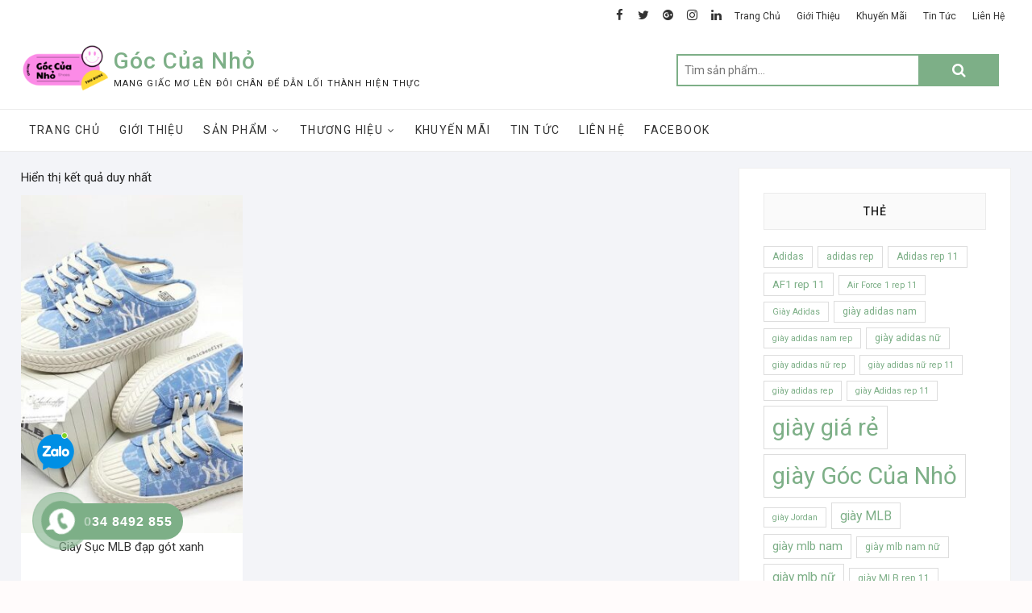

--- FILE ---
content_type: text/html; charset=UTF-8
request_url: https://goccuanho.com/tags/giay-suc-mlb-xanh-trang-super-fake/
body_size: 19182
content:
<!DOCTYPE html>
<html lang="vi">
<head>
<meta charset="UTF-8" />
<link rel="profile" href="http://gmpg.org/xfn/11" />
<meta name='robots' content='index, follow, max-image-preview:large, max-snippet:-1, max-video-preview:-1' />

	<!-- This site is optimized with the Yoast SEO plugin v20.6 - https://yoast.com/wordpress/plugins/seo/ -->
	<title>giày sục mlb xanh trắng super fake - Góc Của Nhỏ</title>
	<link rel="canonical" href="https://goccuanho.com/tags/giay-suc-mlb-xanh-trang-super-fake/" />
	<meta property="og:locale" content="vi_VN" />
	<meta property="og:type" content="article" />
	<meta property="og:title" content="giày sục mlb xanh trắng super fake - Góc Của Nhỏ" />
	<meta property="og:url" content="https://goccuanho.com/tags/giay-suc-mlb-xanh-trang-super-fake/" />
	<meta property="og:site_name" content="Góc Của Nhỏ" />
	<meta property="og:image" content="https://goccuanho.com/wp-content/uploads/2021/06/anh-6.png" />
	<meta property="og:image:width" content="451" />
	<meta property="og:image:height" content="257" />
	<meta property="og:image:type" content="image/png" />
	<meta name="twitter:card" content="summary_large_image" />
	<script type="application/ld+json" class="yoast-schema-graph">{"@context":"https://schema.org","@graph":[{"@type":"CollectionPage","@id":"https://goccuanho.com/tags/giay-suc-mlb-xanh-trang-super-fake/","url":"https://goccuanho.com/tags/giay-suc-mlb-xanh-trang-super-fake/","name":"giày sục mlb xanh trắng super fake - Góc Của Nhỏ","isPartOf":{"@id":"https://goccuanho.com/#website"},"primaryImageOfPage":{"@id":"https://goccuanho.com/tags/giay-suc-mlb-xanh-trang-super-fake/#primaryimage"},"image":{"@id":"https://goccuanho.com/tags/giay-suc-mlb-xanh-trang-super-fake/#primaryimage"},"thumbnailUrl":"https://goccuanho.com/wp-content/uploads/2021/06/m-7.jpg","breadcrumb":{"@id":"https://goccuanho.com/tags/giay-suc-mlb-xanh-trang-super-fake/#breadcrumb"},"inLanguage":"vi"},{"@type":"ImageObject","inLanguage":"vi","@id":"https://goccuanho.com/tags/giay-suc-mlb-xanh-trang-super-fake/#primaryimage","url":"https://goccuanho.com/wp-content/uploads/2021/06/m-7.jpg","contentUrl":"https://goccuanho.com/wp-content/uploads/2021/06/m-7.jpg","width":960,"height":960,"caption":"giày sục mlb đạp gót xanh | Góc Của Nhỏ"},{"@type":"BreadcrumbList","@id":"https://goccuanho.com/tags/giay-suc-mlb-xanh-trang-super-fake/#breadcrumb","itemListElement":[{"@type":"ListItem","position":1,"name":"Trang chủ","item":"https://goccuanho.com/"},{"@type":"ListItem","position":2,"name":"giày sục mlb xanh trắng super fake"}]},{"@type":"WebSite","@id":"https://goccuanho.com/#website","url":"https://goccuanho.com/","name":"Góc Của Nhỏ","description":"Mang giấc mơ lên đôi chân để dẫn lối thành hiện thực","publisher":{"@id":"https://goccuanho.com/#/schema/person/d88d29d0232c26324d93ca0fd773f6a2"},"potentialAction":[{"@type":"SearchAction","target":{"@type":"EntryPoint","urlTemplate":"https://goccuanho.com/?s={search_term_string}"},"query-input":"required name=search_term_string"}],"inLanguage":"vi"},{"@type":["Person","Organization"],"@id":"https://goccuanho.com/#/schema/person/d88d29d0232c26324d93ca0fd773f6a2","name":"Thu Dung","image":{"@type":"ImageObject","inLanguage":"vi","@id":"https://goccuanho.com/#/schema/person/image/","url":"https://goccuanho.com/wp-content/uploads/2021/06/1-1.png","contentUrl":"https://goccuanho.com/wp-content/uploads/2021/06/1-1.png","width":150,"height":78,"caption":"Thu Dung"},"logo":{"@id":"https://goccuanho.com/#/schema/person/image/"}}]}</script>
	<!-- / Yoast SEO plugin. -->


<link rel='dns-prefetch' href='//www.googletagmanager.com' />
<link rel='dns-prefetch' href='//fonts.googleapis.com' />
<link rel='dns-prefetch' href='//s.w.org' />
<link rel="alternate" type="application/rss+xml" title="Dòng thông tin Góc Của Nhỏ &raquo;" href="https://goccuanho.com/feed/" />
<link rel="alternate" type="application/rss+xml" title="Dòng phản hồi Góc Của Nhỏ &raquo;" href="https://goccuanho.com/comments/feed/" />
<link rel="alternate" type="application/rss+xml" title="Nguồn cấp Góc Của Nhỏ &raquo; giày sục mlb xanh trắng super fake Tag" href="https://goccuanho.com/tags/giay-suc-mlb-xanh-trang-super-fake/feed/" />
<script type="text/javascript">
window._wpemojiSettings = {"baseUrl":"https:\/\/s.w.org\/images\/core\/emoji\/14.0.0\/72x72\/","ext":".png","svgUrl":"https:\/\/s.w.org\/images\/core\/emoji\/14.0.0\/svg\/","svgExt":".svg","source":{"concatemoji":"https:\/\/goccuanho.com\/wp-includes\/js\/wp-emoji-release.min.js?ver=6.0"}};
/*! This file is auto-generated */
!function(e,a,t){var n,r,o,i=a.createElement("canvas"),p=i.getContext&&i.getContext("2d");function s(e,t){var a=String.fromCharCode,e=(p.clearRect(0,0,i.width,i.height),p.fillText(a.apply(this,e),0,0),i.toDataURL());return p.clearRect(0,0,i.width,i.height),p.fillText(a.apply(this,t),0,0),e===i.toDataURL()}function c(e){var t=a.createElement("script");t.src=e,t.defer=t.type="text/javascript",a.getElementsByTagName("head")[0].appendChild(t)}for(o=Array("flag","emoji"),t.supports={everything:!0,everythingExceptFlag:!0},r=0;r<o.length;r++)t.supports[o[r]]=function(e){if(!p||!p.fillText)return!1;switch(p.textBaseline="top",p.font="600 32px Arial",e){case"flag":return s([127987,65039,8205,9895,65039],[127987,65039,8203,9895,65039])?!1:!s([55356,56826,55356,56819],[55356,56826,8203,55356,56819])&&!s([55356,57332,56128,56423,56128,56418,56128,56421,56128,56430,56128,56423,56128,56447],[55356,57332,8203,56128,56423,8203,56128,56418,8203,56128,56421,8203,56128,56430,8203,56128,56423,8203,56128,56447]);case"emoji":return!s([129777,127995,8205,129778,127999],[129777,127995,8203,129778,127999])}return!1}(o[r]),t.supports.everything=t.supports.everything&&t.supports[o[r]],"flag"!==o[r]&&(t.supports.everythingExceptFlag=t.supports.everythingExceptFlag&&t.supports[o[r]]);t.supports.everythingExceptFlag=t.supports.everythingExceptFlag&&!t.supports.flag,t.DOMReady=!1,t.readyCallback=function(){t.DOMReady=!0},t.supports.everything||(n=function(){t.readyCallback()},a.addEventListener?(a.addEventListener("DOMContentLoaded",n,!1),e.addEventListener("load",n,!1)):(e.attachEvent("onload",n),a.attachEvent("onreadystatechange",function(){"complete"===a.readyState&&t.readyCallback()})),(e=t.source||{}).concatemoji?c(e.concatemoji):e.wpemoji&&e.twemoji&&(c(e.twemoji),c(e.wpemoji)))}(window,document,window._wpemojiSettings);
</script>
<style type="text/css">
img.wp-smiley,
img.emoji {
	display: inline !important;
	border: none !important;
	box-shadow: none !important;
	height: 1em !important;
	width: 1em !important;
	margin: 0 0.07em !important;
	vertical-align: -0.1em !important;
	background: none !important;
	padding: 0 !important;
}
</style>
	<link rel='stylesheet' id='litespeed-cache-dummy-css'  href='https://goccuanho.com/wp-content/plugins/litespeed-cache/assets/css/litespeed-dummy.css?ver=6.0' type='text/css' media='all' />
<link rel='stylesheet' id='wp-block-library-css'  href='https://goccuanho.com/wp-includes/css/dist/block-library/style.min.css?ver=6.0' type='text/css' media='all' />
<link rel='stylesheet' id='wc-blocks-vendors-style-css'  href='https://goccuanho.com/wp-content/plugins/woocommerce/packages/woocommerce-blocks/build/wc-blocks-vendors-style.css?ver=10.0.4' type='text/css' media='all' />
<link rel='stylesheet' id='wc-blocks-style-css'  href='https://goccuanho.com/wp-content/plugins/woocommerce/packages/woocommerce-blocks/build/wc-blocks-style.css?ver=10.0.4' type='text/css' media='all' />
<style id='global-styles-inline-css' type='text/css'>
body{--wp--preset--color--black: #000000;--wp--preset--color--cyan-bluish-gray: #abb8c3;--wp--preset--color--white: #ffffff;--wp--preset--color--pale-pink: #f78da7;--wp--preset--color--vivid-red: #cf2e2e;--wp--preset--color--luminous-vivid-orange: #ff6900;--wp--preset--color--luminous-vivid-amber: #fcb900;--wp--preset--color--light-green-cyan: #7bdcb5;--wp--preset--color--vivid-green-cyan: #00d084;--wp--preset--color--pale-cyan-blue: #8ed1fc;--wp--preset--color--vivid-cyan-blue: #0693e3;--wp--preset--color--vivid-purple: #9b51e0;--wp--preset--gradient--vivid-cyan-blue-to-vivid-purple: linear-gradient(135deg,rgba(6,147,227,1) 0%,rgb(155,81,224) 100%);--wp--preset--gradient--light-green-cyan-to-vivid-green-cyan: linear-gradient(135deg,rgb(122,220,180) 0%,rgb(0,208,130) 100%);--wp--preset--gradient--luminous-vivid-amber-to-luminous-vivid-orange: linear-gradient(135deg,rgba(252,185,0,1) 0%,rgba(255,105,0,1) 100%);--wp--preset--gradient--luminous-vivid-orange-to-vivid-red: linear-gradient(135deg,rgba(255,105,0,1) 0%,rgb(207,46,46) 100%);--wp--preset--gradient--very-light-gray-to-cyan-bluish-gray: linear-gradient(135deg,rgb(238,238,238) 0%,rgb(169,184,195) 100%);--wp--preset--gradient--cool-to-warm-spectrum: linear-gradient(135deg,rgb(74,234,220) 0%,rgb(151,120,209) 20%,rgb(207,42,186) 40%,rgb(238,44,130) 60%,rgb(251,105,98) 80%,rgb(254,248,76) 100%);--wp--preset--gradient--blush-light-purple: linear-gradient(135deg,rgb(255,206,236) 0%,rgb(152,150,240) 100%);--wp--preset--gradient--blush-bordeaux: linear-gradient(135deg,rgb(254,205,165) 0%,rgb(254,45,45) 50%,rgb(107,0,62) 100%);--wp--preset--gradient--luminous-dusk: linear-gradient(135deg,rgb(255,203,112) 0%,rgb(199,81,192) 50%,rgb(65,88,208) 100%);--wp--preset--gradient--pale-ocean: linear-gradient(135deg,rgb(255,245,203) 0%,rgb(182,227,212) 50%,rgb(51,167,181) 100%);--wp--preset--gradient--electric-grass: linear-gradient(135deg,rgb(202,248,128) 0%,rgb(113,206,126) 100%);--wp--preset--gradient--midnight: linear-gradient(135deg,rgb(2,3,129) 0%,rgb(40,116,252) 100%);--wp--preset--duotone--dark-grayscale: url('#wp-duotone-dark-grayscale');--wp--preset--duotone--grayscale: url('#wp-duotone-grayscale');--wp--preset--duotone--purple-yellow: url('#wp-duotone-purple-yellow');--wp--preset--duotone--blue-red: url('#wp-duotone-blue-red');--wp--preset--duotone--midnight: url('#wp-duotone-midnight');--wp--preset--duotone--magenta-yellow: url('#wp-duotone-magenta-yellow');--wp--preset--duotone--purple-green: url('#wp-duotone-purple-green');--wp--preset--duotone--blue-orange: url('#wp-duotone-blue-orange');--wp--preset--font-size--small: 13px;--wp--preset--font-size--medium: 20px;--wp--preset--font-size--large: 36px;--wp--preset--font-size--x-large: 42px;}.has-black-color{color: var(--wp--preset--color--black) !important;}.has-cyan-bluish-gray-color{color: var(--wp--preset--color--cyan-bluish-gray) !important;}.has-white-color{color: var(--wp--preset--color--white) !important;}.has-pale-pink-color{color: var(--wp--preset--color--pale-pink) !important;}.has-vivid-red-color{color: var(--wp--preset--color--vivid-red) !important;}.has-luminous-vivid-orange-color{color: var(--wp--preset--color--luminous-vivid-orange) !important;}.has-luminous-vivid-amber-color{color: var(--wp--preset--color--luminous-vivid-amber) !important;}.has-light-green-cyan-color{color: var(--wp--preset--color--light-green-cyan) !important;}.has-vivid-green-cyan-color{color: var(--wp--preset--color--vivid-green-cyan) !important;}.has-pale-cyan-blue-color{color: var(--wp--preset--color--pale-cyan-blue) !important;}.has-vivid-cyan-blue-color{color: var(--wp--preset--color--vivid-cyan-blue) !important;}.has-vivid-purple-color{color: var(--wp--preset--color--vivid-purple) !important;}.has-black-background-color{background-color: var(--wp--preset--color--black) !important;}.has-cyan-bluish-gray-background-color{background-color: var(--wp--preset--color--cyan-bluish-gray) !important;}.has-white-background-color{background-color: var(--wp--preset--color--white) !important;}.has-pale-pink-background-color{background-color: var(--wp--preset--color--pale-pink) !important;}.has-vivid-red-background-color{background-color: var(--wp--preset--color--vivid-red) !important;}.has-luminous-vivid-orange-background-color{background-color: var(--wp--preset--color--luminous-vivid-orange) !important;}.has-luminous-vivid-amber-background-color{background-color: var(--wp--preset--color--luminous-vivid-amber) !important;}.has-light-green-cyan-background-color{background-color: var(--wp--preset--color--light-green-cyan) !important;}.has-vivid-green-cyan-background-color{background-color: var(--wp--preset--color--vivid-green-cyan) !important;}.has-pale-cyan-blue-background-color{background-color: var(--wp--preset--color--pale-cyan-blue) !important;}.has-vivid-cyan-blue-background-color{background-color: var(--wp--preset--color--vivid-cyan-blue) !important;}.has-vivid-purple-background-color{background-color: var(--wp--preset--color--vivid-purple) !important;}.has-black-border-color{border-color: var(--wp--preset--color--black) !important;}.has-cyan-bluish-gray-border-color{border-color: var(--wp--preset--color--cyan-bluish-gray) !important;}.has-white-border-color{border-color: var(--wp--preset--color--white) !important;}.has-pale-pink-border-color{border-color: var(--wp--preset--color--pale-pink) !important;}.has-vivid-red-border-color{border-color: var(--wp--preset--color--vivid-red) !important;}.has-luminous-vivid-orange-border-color{border-color: var(--wp--preset--color--luminous-vivid-orange) !important;}.has-luminous-vivid-amber-border-color{border-color: var(--wp--preset--color--luminous-vivid-amber) !important;}.has-light-green-cyan-border-color{border-color: var(--wp--preset--color--light-green-cyan) !important;}.has-vivid-green-cyan-border-color{border-color: var(--wp--preset--color--vivid-green-cyan) !important;}.has-pale-cyan-blue-border-color{border-color: var(--wp--preset--color--pale-cyan-blue) !important;}.has-vivid-cyan-blue-border-color{border-color: var(--wp--preset--color--vivid-cyan-blue) !important;}.has-vivid-purple-border-color{border-color: var(--wp--preset--color--vivid-purple) !important;}.has-vivid-cyan-blue-to-vivid-purple-gradient-background{background: var(--wp--preset--gradient--vivid-cyan-blue-to-vivid-purple) !important;}.has-light-green-cyan-to-vivid-green-cyan-gradient-background{background: var(--wp--preset--gradient--light-green-cyan-to-vivid-green-cyan) !important;}.has-luminous-vivid-amber-to-luminous-vivid-orange-gradient-background{background: var(--wp--preset--gradient--luminous-vivid-amber-to-luminous-vivid-orange) !important;}.has-luminous-vivid-orange-to-vivid-red-gradient-background{background: var(--wp--preset--gradient--luminous-vivid-orange-to-vivid-red) !important;}.has-very-light-gray-to-cyan-bluish-gray-gradient-background{background: var(--wp--preset--gradient--very-light-gray-to-cyan-bluish-gray) !important;}.has-cool-to-warm-spectrum-gradient-background{background: var(--wp--preset--gradient--cool-to-warm-spectrum) !important;}.has-blush-light-purple-gradient-background{background: var(--wp--preset--gradient--blush-light-purple) !important;}.has-blush-bordeaux-gradient-background{background: var(--wp--preset--gradient--blush-bordeaux) !important;}.has-luminous-dusk-gradient-background{background: var(--wp--preset--gradient--luminous-dusk) !important;}.has-pale-ocean-gradient-background{background: var(--wp--preset--gradient--pale-ocean) !important;}.has-electric-grass-gradient-background{background: var(--wp--preset--gradient--electric-grass) !important;}.has-midnight-gradient-background{background: var(--wp--preset--gradient--midnight) !important;}.has-small-font-size{font-size: var(--wp--preset--font-size--small) !important;}.has-medium-font-size{font-size: var(--wp--preset--font-size--medium) !important;}.has-large-font-size{font-size: var(--wp--preset--font-size--large) !important;}.has-x-large-font-size{font-size: var(--wp--preset--font-size--x-large) !important;}
</style>
<link rel='stylesheet' id='contact-form-7-css'  href='https://goccuanho.com/wp-content/plugins/contact-form-7/includes/css/styles.css?ver=5.7.6' type='text/css' media='all' />
<link rel='stylesheet' id='woocommerce-layout-css'  href='https://goccuanho.com/wp-content/plugins/woocommerce/assets/css/woocommerce-layout.css?ver=7.7.0' type='text/css' media='all' />
<link rel='stylesheet' id='woocommerce-smallscreen-css'  href='https://goccuanho.com/wp-content/plugins/woocommerce/assets/css/woocommerce-smallscreen.css?ver=7.7.0' type='text/css' media='only screen and (max-width: 768px)' />
<link rel='stylesheet' id='woocommerce-general-css'  href='https://goccuanho.com/wp-content/plugins/woocommerce/assets/css/woocommerce.css?ver=7.7.0' type='text/css' media='all' />
<style id='woocommerce-inline-inline-css' type='text/css'>
.woocommerce form .form-row .required { visibility: visible; }
</style>
<link rel='stylesheet' id='cmoz-style-css'  href='https://goccuanho.com/wp-content/plugins/contact-me-on-zalo/assets/css/style-1.css?ver=1.0.4' type='text/css' media='all' />
<link rel='stylesheet' id='hpr-style-css'  href='https://goccuanho.com/wp-content/plugins/hotline-phone-ring/assets/css/style-2.css?ver=2.0.6' type='text/css' media='all' />
<link rel='stylesheet' id='dashicons-css'  href='https://goccuanho.com/wp-includes/css/dashicons.min.css?ver=6.0' type='text/css' media='all' />
<link rel='stylesheet' id='shoppingcart-style-css'  href='https://goccuanho.com/wp-content/themes/shoppingcart/style.css?ver=6.0' type='text/css' media='all' />
<style id='shoppingcart-style-inline-css' type='text/css'>
/* Nav, links and hover */

		a,
		#site-title a,
		ul li a:hover,
		ol li a:hover,
		.main-navigation a:hover, /* Navigation */
		.main-navigation ul li.current-menu-item a,
		.main-navigation ul li.current_page_ancestor a,
		.main-navigation ul li.current-menu-ancestor a,
		.main-navigation ul li.current_page_item a,
		.main-navigation ul li:hover > a,
		.main-navigation li.current-menu-ancestor.menu-item-has-children > a:after,
		.main-navigation li.current-menu-item.menu-item-has-children > a:after,
		.main-navigation ul li:hover > a:after,
		.main-navigation li.menu-item-has-children > a:hover:after,
		.main-navigation li.page_item_has_children > a:hover:after,
		.main-navigation ul li ul li a:hover,
		.main-navigation ul li ul li:hover > a,
		.main-navigation ul li.current-menu-item ul li a:hover,
		.side-menu-wrap .side-nav-wrap a:hover, /* Side Menu */
		.top-bar .top-bar-menu a:hover,
		.entry-title a:hover, /* Post */--
		.entry-title a:focus,
		.entry-title a:active,
		.entry-meta a:hover,
		.image-navigation .nav-links a,
		.widget ul li a:hover, /* Widgets */
		.widget-title a:hover,
		.widget_contact ul li a:hover,
		.site-info .copyright a:hover, /* Footer */
		#colophon .widget ul li a:hover,
		.gutenberg .entry-meta .author a {
			color: #7daf87;
		}

		.main-navigation ul li ul,
		#search-box input[type="search"] {
			border-color: #7daf87;
		}

		#search-box .woocommerce-product-search button[type="submit"] {
			background-color: #7daf87;
		}

		/* Webkit */
		::selection {
			background: #7daf87;
			color: #fff;
		}

		/* Gecko/Mozilla */
		::-moz-selection {
			background: #7daf87;
			color: #fff;
		}

		/* Accessibility
		================================================== */
		.screen-reader-text:hover,
		.screen-reader-text:active,
		.screen-reader-text:focus {
			background-color: #f1f1f1;
			color: #7daf87;
		}

		/* Default Buttons
		================================================== */
		input[type="reset"],/* Forms  */
		input[type="button"],
		input[type="submit"],
		.btn-default,
		.main-slider .flex-control-nav a.flex-active,
		.main-slider .flex-control-nav a:hover,
		.go-to-top .icon-bg,
		.search-submit,
		.vivid-red {
			background-color: #7daf87;
		}

		/* #bbpress
		================================================== */
		#bbpress-forums .bbp-topics a:hover {
			color: #7daf87;
		}

		.bbp-submit-wrapper button.submit {
			background-color: #7daf87;
			border: 1px solid #7daf87;
		}

		/* Woocommerce
		================================================== */
		.woocommerce #respond input#submit,
		.woocommerce a.button, 
		.woocommerce button.button, 
		.woocommerce input.button,
		.woocommerce #respond input#submit.alt,
		.woocommerce a.button.alt, 
		.woocommerce button.button.alt, 
		.woocommerce input.button.alt,
		.woocommerce span.onsale,
		.woocommerce-demo-store p.demo_store,
		.wl-counter,
		.header-right .cart-value,
		.archive.woocommerce span.onsale:before,
		.woocommerce ul.products li.product .button:hover,
		.woocommerce .woocommerce-product-search button[type="submit"],
		.woocommerce button.button.alt.disabled, 
		.woocommerce button.button.alt.disabled:hover {
			background-color: #7daf87;
		}

		.woocommerce .woocommerce-message:before,
		.woocommerce ul.products li.product .price ins,
		.product_list_widget ins,
		.price_slider_amount .price_label,
		.woocommerce div.product .out-of-stock {
			color: #7daf87;
		}

		.woocommerce ul.products li.product .button:hover,
		.woocommerce div.product .woocommerce-tabs ul.tabs li.active {
			border-color: #7daf87;
		}

		/* Catalog Menu
		================================================== */
		.catalog-slider-promotion-wrap .catalog-menu .title-highlight > a:after,
		.catalog-menu > ul > li:after {
			background-color: #7daf87;
		}

		.catalog-menu a:hover {
			color: #7daf87;
		}

		/* ShoppingCart Widgets
		================================================== */

		.shoppingcart-grid-product .product-item-action .button:hover,
		.shoppingcart-grid-product .product-item-action .product_add_to_wishlist:hover,
		.sc-grid-product-img .onsale:before {
			background-color: #7daf87;
		}

		.woocommerce-Price-amount.amount {
			color: #7daf87;
		}
</style>
<link rel='stylesheet' id='font-awesome-css'  href='https://goccuanho.com/wp-content/themes/shoppingcart/assets/font-awesome/css/font-awesome.min.css?ver=6.0' type='text/css' media='all' />
<link rel='stylesheet' id='shoppingcart-responsive-css'  href='https://goccuanho.com/wp-content/themes/shoppingcart/css/responsive.css?ver=6.0' type='text/css' media='all' />
<link rel='stylesheet' id='shoppingcart-google-fonts-css'  href='//fonts.googleapis.com/css?family=Roboto%3A300%2C400%2C400i%2C500%2C600%2C700&#038;ver=6.0' type='text/css' media='all' />
<script type='text/javascript' src='https://goccuanho.com/wp-includes/js/jquery/jquery.min.js?ver=3.6.0' id='jquery-core-js'></script>
<script type='text/javascript' src='https://goccuanho.com/wp-includes/js/jquery/jquery-migrate.min.js?ver=3.3.2' id='jquery-migrate-js'></script>
<!--[if lt IE 9]>
<script type='text/javascript' src='https://goccuanho.com/wp-content/themes/shoppingcart/js/html5.js?ver=3.7.3' id='html5-js'></script>
<![endif]-->

<!-- Đoạn mã Google tag (gtag.js) được thêm bởi Site Kit -->
<!-- Đoạn mã Google Analytics được thêm bởi Site Kit -->
<!-- Đoạn mã Google Ads được thêm bởi Site Kit -->
<script type='text/javascript' src='https://www.googletagmanager.com/gtag/js?id=G-9KNNVLGEYZ' id='google_gtagjs-js' async></script>
<script type='text/javascript' id='google_gtagjs-js-after'>
window.dataLayer = window.dataLayer || [];function gtag(){dataLayer.push(arguments);}
gtag("set","linker",{"domains":["goccuanho.com"]});
gtag("js", new Date());
gtag("set", "developer_id.dZTNiMT", true);
gtag("config", "G-9KNNVLGEYZ");
gtag("config", "AW-3243085349");
</script>
<link rel="https://api.w.org/" href="https://goccuanho.com/wp-json/" /><link rel="alternate" type="application/json" href="https://goccuanho.com/wp-json/wp/v2/product_tag/696" /><link rel="EditURI" type="application/rsd+xml" title="RSD" href="https://goccuanho.com/xmlrpc.php?rsd" />
<link rel="wlwmanifest" type="application/wlwmanifest+xml" href="https://goccuanho.com/wp-includes/wlwmanifest.xml" /> 
<meta name="generator" content="WordPress 6.0" />
<meta name="generator" content="WooCommerce 7.7.0" />
<meta name="generator" content="Site Kit by Google 1.170.0" /><!-- Enter your scripts here -->
<!-- Global site tag (gtag.js) - Google Ads: 10947643016 -->
<script async src="https://www.googletagmanager.com/gtag/js?id=AW-10947643016"></script>
<script>
  window.dataLayer = window.dataLayer || [];
  function gtag(){dataLayer.push(arguments);}
  gtag('js', new Date());

  gtag('config', 'AW-10947643016');
</script>
			<style>
				.hotline-phone-ring-circle {
					border-color: #7daf87;
				}
				.hotline-phone-ring-circle-fill, .hotline-phone-ring-img-circle, .hotline-bar {
					background-color: #7daf87;
				}
			</style>

							<style>
					.hotline-phone-ring-wrap {
						 left: 20px;						 bottom: 20px;					}
				</style>
					<meta name="viewport" content="width=device-width" />
		<noscript><style>.woocommerce-product-gallery{ opacity: 1 !important; }</style></noscript>
	
<!-- Thẻ meta Google AdSense được thêm bởi Site Kit -->
<meta name="google-adsense-platform-account" content="ca-host-pub-2644536267352236">
<meta name="google-adsense-platform-domain" content="sitekit.withgoogle.com">
<!-- Kết thúc thẻ meta Google AdSense được thêm bởi Site Kit -->
<link rel="icon" href="https://goccuanho.com/wp-content/uploads/2021/05/cropped-Capture-removebg-preview-1-32x32.png" sizes="32x32" />
<link rel="icon" href="https://goccuanho.com/wp-content/uploads/2021/05/cropped-Capture-removebg-preview-1-192x192.png" sizes="192x192" />
<link rel="apple-touch-icon" href="https://goccuanho.com/wp-content/uploads/2021/05/cropped-Capture-removebg-preview-1-180x180.png" />
<meta name="msapplication-TileImage" content="https://goccuanho.com/wp-content/uploads/2021/05/cropped-Capture-removebg-preview-1-270x270.png" />
		<style type="text/css" id="wp-custom-css">
			.wpcf7 input[type="text"],
.wpcf7 input[type="number"],
.wpcf7 input[type="tel"],
.wpcf7 textarea
{
	height: 30px;
	margin-bottom: 10px;
	padding: 0 10px;
}
.wpcf7 textarea {
	height: 50px;
	margin-bottom: 3px;
}
.wpcf7 form .wpcf7-response-output {
	margin-top: 0;
}

#p-paynow {
	background-image: linear-gradient(-90deg, #ec1f1f 0, #ff9c00 100%);
	color: white;
	font-weight: bold;
	border-radius: 4px;
	display: flex;
	align-items: center;
	justify-content: center;
	margin-bottom: 5px;
	height: 30px;
}
.wpcf7 .wpcf7-not-valid-tip {
	margin-top: -10px;
	text-align: right;
}
.wpcf7 .wpcf7-submit {
	margin-bottom: 5px;
	margin-top: 10px;
}
		</style>
		<style type="text/css">/** Mega Menu CSS: fs **/</style>
<script data-ad-client="ca-pub-5262363421121986" async src="https://pagead2.googlesyndication.com/pagead/js/adsbygoogle.js"></script>
<!-- Global site tag (gtag.js) - Google Analytics -->
<script async src="https://www.googletagmanager.com/gtag/js?id=G-569MCBTF4Q"></script>
<script>
  window.dataLayer = window.dataLayer || [];
  function gtag(){dataLayer.push(arguments);}
  gtag('js', new Date());

  gtag('config', 'G-569MCBTF4Q');
</script>
<!-- Global site tag (gtag.js) - Google Analytics -->
<script async src="https://www.googletagmanager.com/gtag/js?id=G-39PNCWNXH1"></script>
<script>
  window.dataLayer = window.dataLayer || [];
  function gtag(){dataLayer.push(arguments);}
  gtag('js', new Date());

  gtag('config', 'G-39PNCWNXH1');
</script>
</head>
<body class="archive tax-product_tag term-giay-suc-mlb-xanh-trang-super-fake term-696 wp-custom-logo wp-embed-responsive theme-shoppingcart woocommerce woocommerce-page woocommerce-no-js ">
	<svg xmlns="http://www.w3.org/2000/svg" viewBox="0 0 0 0" width="0" height="0" focusable="false" role="none" style="visibility: hidden; position: absolute; left: -9999px; overflow: hidden;" ><defs><filter id="wp-duotone-dark-grayscale"><feColorMatrix color-interpolation-filters="sRGB" type="matrix" values=" .299 .587 .114 0 0 .299 .587 .114 0 0 .299 .587 .114 0 0 .299 .587 .114 0 0 " /><feComponentTransfer color-interpolation-filters="sRGB" ><feFuncR type="table" tableValues="0 0.49803921568627" /><feFuncG type="table" tableValues="0 0.49803921568627" /><feFuncB type="table" tableValues="0 0.49803921568627" /><feFuncA type="table" tableValues="1 1" /></feComponentTransfer><feComposite in2="SourceGraphic" operator="in" /></filter></defs></svg><svg xmlns="http://www.w3.org/2000/svg" viewBox="0 0 0 0" width="0" height="0" focusable="false" role="none" style="visibility: hidden; position: absolute; left: -9999px; overflow: hidden;" ><defs><filter id="wp-duotone-grayscale"><feColorMatrix color-interpolation-filters="sRGB" type="matrix" values=" .299 .587 .114 0 0 .299 .587 .114 0 0 .299 .587 .114 0 0 .299 .587 .114 0 0 " /><feComponentTransfer color-interpolation-filters="sRGB" ><feFuncR type="table" tableValues="0 1" /><feFuncG type="table" tableValues="0 1" /><feFuncB type="table" tableValues="0 1" /><feFuncA type="table" tableValues="1 1" /></feComponentTransfer><feComposite in2="SourceGraphic" operator="in" /></filter></defs></svg><svg xmlns="http://www.w3.org/2000/svg" viewBox="0 0 0 0" width="0" height="0" focusable="false" role="none" style="visibility: hidden; position: absolute; left: -9999px; overflow: hidden;" ><defs><filter id="wp-duotone-purple-yellow"><feColorMatrix color-interpolation-filters="sRGB" type="matrix" values=" .299 .587 .114 0 0 .299 .587 .114 0 0 .299 .587 .114 0 0 .299 .587 .114 0 0 " /><feComponentTransfer color-interpolation-filters="sRGB" ><feFuncR type="table" tableValues="0.54901960784314 0.98823529411765" /><feFuncG type="table" tableValues="0 1" /><feFuncB type="table" tableValues="0.71764705882353 0.25490196078431" /><feFuncA type="table" tableValues="1 1" /></feComponentTransfer><feComposite in2="SourceGraphic" operator="in" /></filter></defs></svg><svg xmlns="http://www.w3.org/2000/svg" viewBox="0 0 0 0" width="0" height="0" focusable="false" role="none" style="visibility: hidden; position: absolute; left: -9999px; overflow: hidden;" ><defs><filter id="wp-duotone-blue-red"><feColorMatrix color-interpolation-filters="sRGB" type="matrix" values=" .299 .587 .114 0 0 .299 .587 .114 0 0 .299 .587 .114 0 0 .299 .587 .114 0 0 " /><feComponentTransfer color-interpolation-filters="sRGB" ><feFuncR type="table" tableValues="0 1" /><feFuncG type="table" tableValues="0 0.27843137254902" /><feFuncB type="table" tableValues="0.5921568627451 0.27843137254902" /><feFuncA type="table" tableValues="1 1" /></feComponentTransfer><feComposite in2="SourceGraphic" operator="in" /></filter></defs></svg><svg xmlns="http://www.w3.org/2000/svg" viewBox="0 0 0 0" width="0" height="0" focusable="false" role="none" style="visibility: hidden; position: absolute; left: -9999px; overflow: hidden;" ><defs><filter id="wp-duotone-midnight"><feColorMatrix color-interpolation-filters="sRGB" type="matrix" values=" .299 .587 .114 0 0 .299 .587 .114 0 0 .299 .587 .114 0 0 .299 .587 .114 0 0 " /><feComponentTransfer color-interpolation-filters="sRGB" ><feFuncR type="table" tableValues="0 0" /><feFuncG type="table" tableValues="0 0.64705882352941" /><feFuncB type="table" tableValues="0 1" /><feFuncA type="table" tableValues="1 1" /></feComponentTransfer><feComposite in2="SourceGraphic" operator="in" /></filter></defs></svg><svg xmlns="http://www.w3.org/2000/svg" viewBox="0 0 0 0" width="0" height="0" focusable="false" role="none" style="visibility: hidden; position: absolute; left: -9999px; overflow: hidden;" ><defs><filter id="wp-duotone-magenta-yellow"><feColorMatrix color-interpolation-filters="sRGB" type="matrix" values=" .299 .587 .114 0 0 .299 .587 .114 0 0 .299 .587 .114 0 0 .299 .587 .114 0 0 " /><feComponentTransfer color-interpolation-filters="sRGB" ><feFuncR type="table" tableValues="0.78039215686275 1" /><feFuncG type="table" tableValues="0 0.94901960784314" /><feFuncB type="table" tableValues="0.35294117647059 0.47058823529412" /><feFuncA type="table" tableValues="1 1" /></feComponentTransfer><feComposite in2="SourceGraphic" operator="in" /></filter></defs></svg><svg xmlns="http://www.w3.org/2000/svg" viewBox="0 0 0 0" width="0" height="0" focusable="false" role="none" style="visibility: hidden; position: absolute; left: -9999px; overflow: hidden;" ><defs><filter id="wp-duotone-purple-green"><feColorMatrix color-interpolation-filters="sRGB" type="matrix" values=" .299 .587 .114 0 0 .299 .587 .114 0 0 .299 .587 .114 0 0 .299 .587 .114 0 0 " /><feComponentTransfer color-interpolation-filters="sRGB" ><feFuncR type="table" tableValues="0.65098039215686 0.40392156862745" /><feFuncG type="table" tableValues="0 1" /><feFuncB type="table" tableValues="0.44705882352941 0.4" /><feFuncA type="table" tableValues="1 1" /></feComponentTransfer><feComposite in2="SourceGraphic" operator="in" /></filter></defs></svg><svg xmlns="http://www.w3.org/2000/svg" viewBox="0 0 0 0" width="0" height="0" focusable="false" role="none" style="visibility: hidden; position: absolute; left: -9999px; overflow: hidden;" ><defs><filter id="wp-duotone-blue-orange"><feColorMatrix color-interpolation-filters="sRGB" type="matrix" values=" .299 .587 .114 0 0 .299 .587 .114 0 0 .299 .587 .114 0 0 .299 .587 .114 0 0 " /><feComponentTransfer color-interpolation-filters="sRGB" ><feFuncR type="table" tableValues="0.098039215686275 1" /><feFuncG type="table" tableValues="0 0.66274509803922" /><feFuncB type="table" tableValues="0.84705882352941 0.41960784313725" /><feFuncA type="table" tableValues="1 1" /></feComponentTransfer><feComposite in2="SourceGraphic" operator="in" /></filter></defs></svg><div id="page" class="site">
	<a class="skip-link screen-reader-text" href="#site-content-contain">Skip to content</a>
<!-- Masthead ============================================= -->
<header id="masthead" class="site-header" role="banner">
	<div class="header-wrap">
					<!-- Top Header============================================= -->
		<div class="top-header">
								<div class="top-bar">
						<div class="wrap">
														<div class="right-top-bar">

									<div class="social-links clearfix">
	<ul><li id="menu-item-112" class="menu-item menu-item-type-custom menu-item-object-custom menu-item-112"><a title="						" href="https://www.facebook.com/goccuanho.sneakers"><span class="screen-reader-text">facebook</span></a></li>
<li id="menu-item-382" class="menu-item menu-item-type-custom menu-item-object-custom menu-item-382"><a href="https://twitter.com"><span class="screen-reader-text">twitter</span></a></li>
<li id="menu-item-381" class="menu-item menu-item-type-custom menu-item-object-custom menu-item-381"><a href="https://plus.google.com"><span class="screen-reader-text">google plus</span></a></li>
<li id="menu-item-118" class="menu-item menu-item-type-custom menu-item-object-custom menu-item-118"><a title="						" href="https://www.instagram.com"><span class="screen-reader-text">instagram</span></a></li>
<li id="menu-item-383" class="menu-item menu-item-type-custom menu-item-object-custom menu-item-383"><a href="https://www.linkedin.com/"><span class="screen-reader-text">linkedin</span></a></li>
</ul>	</div><!-- end .social-links -->
	
									<nav class="top-bar-menu" role="navigation" aria-label="Top Bar Menu">
										<button class="top-menu-toggle" type="button">
											<span class="screen-reader-text">Topbar Menu</span>
											<i class="fa fa-bars"></i>
									  	</button>
										<ul class="top-menu"><li id="menu-item-246" class="menu-item menu-item-type-post_type menu-item-object-page menu-item-home menu-item-246"><a href="https://goccuanho.com/">Trang Chủ</a></li>
<li id="menu-item-259" class="menu-item menu-item-type-post_type menu-item-object-page menu-item-259"><a href="https://goccuanho.com/giay-sneakers-goc-cua-nho/">Giới Thiệu</a></li>
<li id="menu-item-253" class="menu-item menu-item-type-post_type menu-item-object-page menu-item-253"><a href="https://goccuanho.com/quang-cao/">Khuyến Mãi</a></li>
<li id="menu-item-255" class="menu-item menu-item-type-post_type menu-item-object-page menu-item-255"><a href="https://goccuanho.com/tin-tuc/">Tin Tức</a></li>
<li id="menu-item-254" class="menu-item menu-item-type-post_type menu-item-object-page menu-item-254"><a href="https://goccuanho.com/giay-goc-cua-nho-lien-he/">Liên Hệ</a></li>
</ul>									</nav> <!-- end .top-bar-menu -->
								
							</div> <!-- end .right-top-bar -->
						</div> <!-- end .wrap -->
					</div> <!-- end .top-bar -->
				
			<div id="site-branding">
				<div class="wrap">

					<a href="https://goccuanho.com/" class="custom-logo-link" rel="home"><img width="150" height="78" src="https://goccuanho.com/wp-content/uploads/2021/06/1-1.png" class="custom-logo" alt="giày Góc Của Nhỏ ảnh đại diện" /></a><div id="site-detail"> <h2 id="site-title"> 					<a href="https://goccuanho.com/" title="Góc Của Nhỏ" rel="home"> Góc Của Nhỏ </a>
					 </h2> <!-- end .site-title --> 						<div id="site-description"> Mang giấc mơ lên đôi chân để dẫn lối thành hiện thực </div> <!-- end #site-description -->
				</div>
					<div class="header-right">
						
							<div id="search-box" class="clearfix">
								<div class="widget woocommerce widget_product_search"><form role="search" method="get" class="woocommerce-product-search" action="https://goccuanho.com/">
	<label class="screen-reader-text" for="woocommerce-product-search-field-0">Tìm kiếm:</label>
	<input type="search" id="woocommerce-product-search-field-0" class="search-field" placeholder="Tìm sản phẩm&hellip;" value="" name="s" />
	<button type="submit" value="Tìm kiếm" class="">Tìm kiếm</button>
	<input type="hidden" name="post_type" value="product" />
</form>
</div>							</div>  <!-- end #search-box -->
								<div class="cart-box">
			<div class="sx-cart-views">
				<a href="https://goccuanho.com" class="wcmenucart-contents">
					<i class="fa fa-shopping-basket"></i>
					<span class="cart-value">0</span>
				</a>
				<div class="my-cart-wrap">
					<div class="my-cart">Total</div>
					<div class="cart-total">0&nbsp;&#8363;</div>
				</div>
			</div>
			
			<div class="widget woocommerce widget_shopping_cart"><h2 class="widgettitle">Giỏ hàng</h2><div class="widget_shopping_cart_content"></div></div>		</div> <!-- end .cart-box -->
						</div> <!-- end .header-right -->
				</div><!-- end .wrap -->	
			</div><!-- end #site-branding -->
					

			<!-- Main Header============================================= -->
			<div id="sticky-header" class="clearfix">
				<div class="wrap">
					<div class="main-header clearfix">

						<!-- Main Nav ============================================= -->
													<div id="site-branding">

								<a href="https://goccuanho.com/" class="custom-logo-link" rel="home"><img width="150" height="78" src="https://goccuanho.com/wp-content/uploads/2021/06/1-1.png" class="custom-logo" alt="giày Góc Của Nhỏ ảnh đại diện" /></a>								<div id="site-detail">
									<div id="site-title">
										<a href="https://goccuanho.com/" title="Góc Của Nhỏ" rel="home"> Góc Của Nhỏ </a>
									</div><!-- end .site-title --> 
																			<div id="site-description"> Mang giấc mơ lên đôi chân để dẫn lối thành hiện thực </div> <!-- end #site-description -->
																	</div>
														</div><!-- end #site-branding -->

							
								<button class="show-menu-toggle" type="button">	
								<span class="bars"></span>		
									<span class="sn-text">Góc Của Nhỏ</span>
								</button>

						
							<nav id="site-navigation" class="main-navigation clearfix" role="navigation" aria-label="Main Menu">
														
								<button class="menu-toggle" aria-controls="primary-menu" aria-expanded="false">
									<span class="line-bar"></span>
								</button><!-- end .menu-toggle -->
								<ul id="primary-menu" class="menu nav-menu"><li id="menu-item-77" class="menu-item menu-item-type-post_type menu-item-object-page menu-item-home menu-item-77"><a title="						" href="https://goccuanho.com/">Trang Chủ</a></li>
<li id="menu-item-287" class="menu-item menu-item-type-post_type menu-item-object-page menu-item-287"><a href="https://goccuanho.com/giay-sneakers-goc-cua-nho/">Giới Thiệu</a></li>
<li id="menu-item-289" class="menu-item menu-item-type-custom menu-item-object-custom menu-item-has-children menu-item-289"><a href="https://goccuanho.com/cua-hang-giay-goc-cua-nho">Sản phẩm</a>
<ul class="sub-menu">
	<li id="menu-item-517" class="menu-item menu-item-type-taxonomy menu-item-object-product_cat menu-item-517"><a href="https://goccuanho.com/chu-de/ban-chay/">Best Seller</a></li>
	<li id="menu-item-291" class="menu-item menu-item-type-taxonomy menu-item-object-product_cat menu-item-has-children menu-item-291"><a href="https://goccuanho.com/chu-de/dep/">Dép</a>
	<ul class="sub-menu">
		<li id="menu-item-292" class="menu-item menu-item-type-taxonomy menu-item-object-product_cat menu-item-292"><a href="https://goccuanho.com/chu-de/dep/dep-nam/">Dép Nam</a></li>
		<li id="menu-item-293" class="menu-item menu-item-type-taxonomy menu-item-object-product_cat menu-item-293"><a href="https://goccuanho.com/chu-de/dep/dep-nu/">Dép Nữ</a></li>
	</ul>
</li>
	<li id="menu-item-294" class="menu-item menu-item-type-taxonomy menu-item-object-product_cat menu-item-has-children menu-item-294"><a href="https://goccuanho.com/chu-de/giay/">Giày</a>
	<ul class="sub-menu">
		<li id="menu-item-295" class="menu-item menu-item-type-taxonomy menu-item-object-product_cat menu-item-295"><a href="https://goccuanho.com/chu-de/giay/giay-co-cao/">Giày Cổ Cao</a></li>
		<li id="menu-item-296" class="menu-item menu-item-type-taxonomy menu-item-object-product_cat menu-item-296"><a href="https://goccuanho.com/chu-de/giay/giay-co-thap/">Giày Cổ Thấp</a></li>
		<li id="menu-item-872" class="menu-item menu-item-type-taxonomy menu-item-object-product_cat menu-item-872"><a href="https://goccuanho.com/chu-de/giay/giay-dap-got-giay/">Giày Đạp Gót</a></li>
		<li id="menu-item-297" class="menu-item menu-item-type-taxonomy menu-item-object-product_cat menu-item-297"><a href="https://goccuanho.com/chu-de/giay/giay-nam/">Giày Nam</a></li>
		<li id="menu-item-298" class="menu-item menu-item-type-taxonomy menu-item-object-product_cat menu-item-298"><a href="https://goccuanho.com/chu-de/giay/giay-nu/">Giày Nữ</a></li>
	</ul>
</li>
	<li id="menu-item-518" class="menu-item menu-item-type-taxonomy menu-item-object-product_cat menu-item-518"><a href="https://goccuanho.com/chu-de/real/">Real</a></li>
	<li id="menu-item-519" class="menu-item menu-item-type-taxonomy menu-item-object-product_cat menu-item-519"><a href="https://goccuanho.com/chu-de/rep-11/">Rep 1:1</a></li>
	<li id="menu-item-521" class="menu-item menu-item-type-taxonomy menu-item-object-product_cat menu-item-521"><a href="https://goccuanho.com/chu-de/san-pham-moi/">Sản Phẩm Mới</a></li>
	<li id="menu-item-520" class="menu-item menu-item-type-taxonomy menu-item-object-product_cat menu-item-520"><a href="https://goccuanho.com/chu-de/san-pham-khuyen-mai/">Sản Phẩm Khuyến Mãi</a></li>
	<li id="menu-item-778" class="menu-item menu-item-type-taxonomy menu-item-object-product_cat menu-item-778"><a href="https://goccuanho.com/chu-de/super-fake/">Super Fake</a></li>
</ul>
</li>
<li id="menu-item-290" class="menu-item menu-item-type-custom menu-item-object-custom menu-item-has-children menu-item-290"><a href="https://goccuanho.com/cua-hang-giay-goc-cua-nho">Thương HIệu</a>
<ul class="sub-menu">
	<li id="menu-item-299" class="menu-item menu-item-type-taxonomy menu-item-object-product_cat menu-item-299"><a href="https://goccuanho.com/chu-de/adidas/">Adidas</a></li>
	<li id="menu-item-523" class="menu-item menu-item-type-taxonomy menu-item-object-product_cat menu-item-523"><a href="https://goccuanho.com/chu-de/balenciaga/">Balenciaga</a></li>
	<li id="menu-item-300" class="menu-item menu-item-type-taxonomy menu-item-object-product_cat menu-item-300"><a href="https://goccuanho.com/chu-de/converse/">Converse</a></li>
	<li id="menu-item-619" class="menu-item menu-item-type-taxonomy menu-item-object-product_cat menu-item-619"><a href="https://goccuanho.com/chu-de/gucci/">Gucci</a></li>
	<li id="menu-item-1978" class="menu-item menu-item-type-taxonomy menu-item-object-product_cat menu-item-1978"><a href="https://goccuanho.com/chu-de/lv/">LV</a></li>
	<li id="menu-item-1003" class="menu-item menu-item-type-taxonomy menu-item-object-product_cat menu-item-1003"><a href="https://goccuanho.com/chu-de/mc-queen/">Mc Queen</a></li>
	<li id="menu-item-526" class="menu-item menu-item-type-taxonomy menu-item-object-product_cat menu-item-526"><a href="https://goccuanho.com/chu-de/mlb/">MLB</a></li>
	<li id="menu-item-1000" class="menu-item menu-item-type-taxonomy menu-item-object-product_cat menu-item-1000"><a href="https://goccuanho.com/chu-de/new-balance/">New Balance</a></li>
	<li id="menu-item-527" class="menu-item menu-item-type-taxonomy menu-item-object-product_cat menu-item-527"><a href="https://goccuanho.com/chu-de/nike/">Nike</a></li>
	<li id="menu-item-1001" class="menu-item menu-item-type-taxonomy menu-item-object-product_cat menu-item-1001"><a href="https://goccuanho.com/chu-de/puma/">Puma</a></li>
	<li id="menu-item-301" class="menu-item menu-item-type-taxonomy menu-item-object-product_cat menu-item-301"><a href="https://goccuanho.com/chu-de/vans/">Vans</a></li>
</ul>
</li>
<li id="menu-item-529" class="menu-item menu-item-type-taxonomy menu-item-object-category menu-item-529"><a href="https://goccuanho.com/chuyen-muc/giay-goc-cua-nho-khuyen-mai/">Khuyến Mãi</a></li>
<li id="menu-item-578" class="menu-item menu-item-type-taxonomy menu-item-object-category menu-item-578"><a href="https://goccuanho.com/chuyen-muc/tin-tuc/">Tin Tức</a></li>
<li id="menu-item-286" class="menu-item menu-item-type-post_type menu-item-object-page menu-item-286"><a href="https://goccuanho.com/giay-goc-cua-nho-lien-he/">Liên Hệ</a></li>
<li id="menu-item-302" class="menu-item menu-item-type-custom menu-item-object-custom menu-item-302"><a href="https://www.facebook.com/goccuanho.sneakers">Facebook</a></li>
</ul>							</nav> <!-- end #site-navigation -->

													<div class="header-right">
										<div class="cart-box">
			<div class="sx-cart-views">
				<a href="https://goccuanho.com" class="wcmenucart-contents">
					<i class="fa fa-shopping-basket"></i>
					<span class="cart-value">0</span>
				</a>
				<div class="my-cart-wrap">
					<div class="my-cart">Total</div>
					<div class="cart-total">0&nbsp;&#8363;</div>
				</div>
			</div>
			
			<div class="widget woocommerce widget_shopping_cart"><h2 class="widgettitle">Giỏ hàng</h2><div class="widget_shopping_cart_content"></div></div>		</div> <!-- end .cart-box -->
								</div> <!-- end .header-right -->

					</div> <!-- end .main-header -->
				</div> <!-- end .wrap -->
					</div> <!-- end #sticky-header -->
											<div class="header-catalog-menu-wrap">

									<div class="catalog-menu-box">
			<div class="catalog-menu-wrap">
				<button class="hide-menu-toggle" type="button">
					<span class="screen-reader-text">Catalog Menu</span>
					<span class="bars"></span>
				</button>
				<nav class="catalog-menu" role="navigation" aria-label="Catalog Menu">
				<div class="catalog-menu">
					<h3 class="catalog-menu-title">Góc Của Nhỏ</h3>
					<ul class="cat-nav-menu"><li id="menu-item-48" class="title-highlight menu-item menu-item-type-custom menu-item-object-custom menu-item-has-children menu-item-48"><a title="				New		" href="https://goccuanho.com/tin-tuc">Khuyến Mãi</a>
<ul class="sub-menu">
	<li id="menu-item-534" class="menu-item menu-item-type-taxonomy menu-item-object-product_cat menu-item-534"><a href="https://goccuanho.com/chu-de/san-pham-khuyen-mai/">Sản Phẩm</a></li>
	<li id="menu-item-556" class="menu-item menu-item-type-custom menu-item-object-custom menu-item-556"><a href="https://goccuanho.com/tin-tuc">Tin Tức</a></li>
</ul>
</li>
<li id="menu-item-558" class="menu-item menu-item-type-taxonomy menu-item-object-product_cat menu-item-558"><a href="https://goccuanho.com/chu-de/ban-chay/">Best Seller</a></li>
<li id="menu-item-557" class="menu-item menu-item-type-taxonomy menu-item-object-product_cat menu-item-557"><a href="https://goccuanho.com/chu-de/rep-11/">Rep 1:1</a></li>
<li id="menu-item-779" class="menu-item menu-item-type-taxonomy menu-item-object-product_cat menu-item-779"><a href="https://goccuanho.com/chu-de/super-fake/">Super Fake</a></li>
<li id="menu-item-560" class="menu-item menu-item-type-taxonomy menu-item-object-product_cat menu-item-560"><a href="https://goccuanho.com/chu-de/giay/">Giày</a></li>
<li id="menu-item-559" class="menu-item menu-item-type-taxonomy menu-item-object-product_cat menu-item-559"><a href="https://goccuanho.com/chu-de/dep/">Dép</a></li>
<li id="menu-item-282" class="menu-item menu-item-type-taxonomy menu-item-object-product_cat menu-item-282"><a href="https://goccuanho.com/chu-de/adidas/">Adidas</a></li>
<li id="menu-item-283" class="menu-item menu-item-type-taxonomy menu-item-object-product_cat menu-item-283"><a href="https://goccuanho.com/chu-de/converse/">Converse</a></li>
<li id="menu-item-561" class="menu-item menu-item-type-taxonomy menu-item-object-product_cat menu-item-561"><a href="https://goccuanho.com/chu-de/mlb/">MLB</a></li>
</ul>
				</nav> <!-- end .catalog-menu -->
			</div> <!-- end .catalog-menu-wrap -->
		</div> <!-- end .catalog-menu-box -->

						</div> <!-- end .header-catalog-menu-wrap -->
					
				</div>
				<!-- end .top-header -->

	</div> <!-- end .header-wrap -->

	

	<!-- Main Slider ============================================= -->
	</header> <!-- end #masthead -->

<!-- Main Page Start ============================================= -->
<div id="site-content-contain"class="site-content-contain">
	<div id="content" class="site-content">
	<div class="wrap">
	<div id="primary" class="content-area">
		<main id="main" class="site-main" role="main">
			
			
				<h1 class="page-title">giày sục mlb xanh trắng super fake</h1>

			
			
			
				<div class="woocommerce-notices-wrapper"></div><p class="woocommerce-result-count">
	Hiển thị kết quả duy nhất</p>
<form class="woocommerce-ordering" method="get">
	<select name="orderby" class="orderby" aria-label="Đơn hàng của cửa hàng">
					<option value="menu_order"  selected='selected'>Thứ tự mặc định</option>
					<option value="popularity" >Thứ tự theo mức độ phổ biến</option>
					<option value="rating" >Thứ tự theo điểm đánh giá</option>
					<option value="date" >Mới nhất</option>
					<option value="price" >Thứ tự theo giá: thấp đến cao</option>
					<option value="price-desc" >Thứ tự theo giá: cao xuống thấp</option>
			</select>
	<input type="hidden" name="paged" value="1" />
	</form>

				<ul class="products columns-3">

																					<li class="product type-product post-814 status-publish first instock product_cat-ban-chay product_cat-giay product_cat-giay-dap-got-giay product_cat-giay-nu product_cat-mlb product_cat-super-fake product_tag-giay-gia-re product_tag-giay-goc-cua-nho product_tag-giay-mlb product_tag-giay-mlb-nam product_tag-giay-mlb-nam-nu product_tag-giay-mlb-nu product_tag-giay-mlb-super-fake product_tag-giay-suc-mlb product_tag-giay-suc-mlb-super-fake product_tag-giay-suc-mlb-xanh product_tag-giay-suc-mlb-xanh-super-fake product_tag-giay-suc-mlb-xanh-trang product_tag-giay-suc-mlb-xanh-trang-super-fake product_tag-giay-super-fake product_tag-mlb product_tag-mlb-sf product_tag-mlb-super-fake product_tag-suc-mlb product_tag-suc-mlb-sf product_tag-suc-mlb-trang product_tag-suc-mlb-xanh product_tag-super-fake has-post-thumbnail shipping-taxable purchasable product-type-simple">
	<a href="https://goccuanho.com/san-pham/giay-suc-mlb-dap-got-xanh/" class="woocommerce-LoopProduct-link woocommerce-loop-product__link"><img width="300" height="457" src="https://goccuanho.com/wp-content/uploads/2021/06/m-7-300x457.jpg" class="attachment-woocommerce_thumbnail size-woocommerce_thumbnail" alt="giày sục mlb đạp gót xanh | Góc Của Nhỏ" loading="lazy" /><h2 class="woocommerce-loop-product__title">Giày Sục MLB đạp gót xanh</h2>
	<span class="price"><span class="woocommerce-Price-amount amount"><bdi>270.000&nbsp;<span class="woocommerce-Price-currencySymbol">&#8363;</span></bdi></span></span>
</a><a href="?add-to-cart=814" data-quantity="1" class="button product_type_simple add_to_cart_button ajax_add_to_cart" data-product_id="814" data-product_sku="" aria-label="Thêm &ldquo;Giày Sục MLB đạp gót xanh&rdquo; vào giỏ hàng" rel="nofollow">Thêm vào giỏ hàng</a></li>
									
				</ul>

				
						</main><!-- end #main -->
	</div> <!-- #primary -->
<aside id="secondary" class="widget-area" role="complementary" aria-label="Secondary">
			<div id="woocommerce_product_tag_cloud-1" class="widget woocommerce widget_product_tag_cloud"><h2 class="widget-title">Thẻ</h2><div class="tagcloud"><a href="https://goccuanho.com/tags/adidas/" class="tag-cloud-link tag-link-67 tag-link-position-1" style="font-size: 9.2098765432099pt;" aria-label="Adidas (6 sản phẩm)">Adidas</a>
<a href="https://goccuanho.com/tags/adidas-rep/" class="tag-cloud-link tag-link-394 tag-link-position-2" style="font-size: 9.2098765432099pt;" aria-label="adidas rep (6 sản phẩm)">adidas rep</a>
<a href="https://goccuanho.com/tags/adidas-rep-11/" class="tag-cloud-link tag-link-200 tag-link-position-3" style="font-size: 9.2098765432099pt;" aria-label="Adidas rep 11 (6 sản phẩm)">Adidas rep 11</a>
<a href="https://goccuanho.com/tags/af1-rep-11/" class="tag-cloud-link tag-link-233 tag-link-position-4" style="font-size: 10.074074074074pt;" aria-label="AF1 rep 11 (7 sản phẩm)">AF1 rep 11</a>
<a href="https://goccuanho.com/tags/air-force-1-rep-11/" class="tag-cloud-link tag-link-234 tag-link-position-5" style="font-size: 8pt;" aria-label="Air Force 1 rep 11 (5 sản phẩm)">Air Force 1 rep 11</a>
<a href="https://goccuanho.com/tags/giay-adidas/" class="tag-cloud-link tag-link-87 tag-link-position-6" style="font-size: 8pt;" aria-label="Giày Adidas (5 sản phẩm)">Giày Adidas</a>
<a href="https://goccuanho.com/tags/giay-adidas-nam/" class="tag-cloud-link tag-link-396 tag-link-position-7" style="font-size: 9.2098765432099pt;" aria-label="giày adidas nam (6 sản phẩm)">giày adidas nam</a>
<a href="https://goccuanho.com/tags/giay-adidas-nam-rep/" class="tag-cloud-link tag-link-409 tag-link-position-8" style="font-size: 8pt;" aria-label="giày adidas nam rep (5 sản phẩm)">giày adidas nam rep</a>
<a href="https://goccuanho.com/tags/giay-adidas-nu/" class="tag-cloud-link tag-link-397 tag-link-position-9" style="font-size: 9.2098765432099pt;" aria-label="giày adidas nữ (6 sản phẩm)">giày adidas nữ</a>
<a href="https://goccuanho.com/tags/giay-adidas-nu-rep/" class="tag-cloud-link tag-link-411 tag-link-position-10" style="font-size: 8pt;" aria-label="giày adidas nữ rep (5 sản phẩm)">giày adidas nữ rep</a>
<a href="https://goccuanho.com/tags/giay-adidas-nu-rep-11/" class="tag-cloud-link tag-link-412 tag-link-position-11" style="font-size: 8pt;" aria-label="giày adidas nữ rep 11 (5 sản phẩm)">giày adidas nữ rep 11</a>
<a href="https://goccuanho.com/tags/giay-adidas-rep/" class="tag-cloud-link tag-link-395 tag-link-position-12" style="font-size: 8pt;" aria-label="giày adidas rep (5 sản phẩm)">giày adidas rep</a>
<a href="https://goccuanho.com/tags/giay-adidas-rep-11/" class="tag-cloud-link tag-link-312 tag-link-position-13" style="font-size: 8pt;" aria-label="giày Adidas rep 11 (5 sản phẩm)">giày Adidas rep 11</a>
<a href="https://goccuanho.com/tags/giay-gia-re/" class="tag-cloud-link tag-link-98 tag-link-position-14" style="font-size: 22pt;" aria-label="giày giá rẻ (38 sản phẩm)">giày giá rẻ</a>
<a href="https://goccuanho.com/tags/giay-goc-cua-nho/" class="tag-cloud-link tag-link-108 tag-link-position-15" style="font-size: 22pt;" aria-label="giày Góc Của Nhỏ (38 sản phẩm)">giày Góc Của Nhỏ</a>
<a href="https://goccuanho.com/tags/giay-jordan/" class="tag-cloud-link tag-link-209 tag-link-position-16" style="font-size: 8pt;" aria-label="giày Jordan (5 sản phẩm)">giày Jordan</a>
<a href="https://goccuanho.com/tags/giay-mlb/" class="tag-cloud-link tag-link-323 tag-link-position-17" style="font-size: 11.802469135802pt;" aria-label="giày MLB (9 sản phẩm)">giày MLB</a>
<a href="https://goccuanho.com/tags/giay-mlb-nam/" class="tag-cloud-link tag-link-345 tag-link-position-18" style="font-size: 10.938271604938pt;" aria-label="giày mlb nam (8 sản phẩm)">giày mlb nam</a>
<a href="https://goccuanho.com/tags/giay-mlb-nam-nu/" class="tag-cloud-link tag-link-347 tag-link-position-19" style="font-size: 9.2098765432099pt;" aria-label="giày mlb nam nữ (6 sản phẩm)">giày mlb nam nữ</a>
<a href="https://goccuanho.com/tags/giay-mlb-nu/" class="tag-cloud-link tag-link-346 tag-link-position-20" style="font-size: 11.802469135802pt;" aria-label="giày mlb nữ (9 sản phẩm)">giày mlb nữ</a>
<a href="https://goccuanho.com/tags/giay-mlb-rep-11/" class="tag-cloud-link tag-link-302 tag-link-position-21" style="font-size: 9.2098765432099pt;" aria-label="giày MLB rep 11 (6 sản phẩm)">giày MLB rep 11</a>
<a href="https://goccuanho.com/tags/giay-nike/" class="tag-cloud-link tag-link-205 tag-link-position-22" style="font-size: 15.777777777778pt;" aria-label="giày Nike (16 sản phẩm)">giày Nike</a>
<a href="https://goccuanho.com/tags/giay-nike-khuyen-mai/" class="tag-cloud-link tag-link-383 tag-link-position-23" style="font-size: 9.2098765432099pt;" aria-label="giày nike khuyến mãi (6 sản phẩm)">giày nike khuyến mãi</a>
<a href="https://goccuanho.com/tags/giay-nike-rep/" class="tag-cloud-link tag-link-380 tag-link-position-24" style="font-size: 12.493827160494pt;" aria-label="giày nike rep (10 sản phẩm)">giày nike rep</a>
<a href="https://goccuanho.com/tags/giay-nike-rep-11/" class="tag-cloud-link tag-link-238 tag-link-position-25" style="font-size: 13.185185185185pt;" aria-label="giày Nike rep 11 (11 sản phẩm)">giày Nike rep 11</a>
<a href="https://goccuanho.com/tags/giay-nike-sale/" class="tag-cloud-link tag-link-381 tag-link-position-26" style="font-size: 8pt;" aria-label="giày nike sale (5 sản phẩm)">giày nike sale</a>
<a href="https://goccuanho.com/tags/giay-nike-trang/" class="tag-cloud-link tag-link-483 tag-link-position-27" style="font-size: 9.2098765432099pt;" aria-label="giày nike trắng (6 sản phẩm)">giày nike trắng</a>
<a href="https://goccuanho.com/tags/giay-nike-trang-rep/" class="tag-cloud-link tag-link-484 tag-link-position-28" style="font-size: 9.2098765432099pt;" aria-label="giày nike trắng rep (6 sản phẩm)">giày nike trắng rep</a>
<a href="https://goccuanho.com/tags/giay-nike-trang-rep-11/" class="tag-cloud-link tag-link-485 tag-link-position-29" style="font-size: 9.2098765432099pt;" aria-label="giày nike trắng rep 11 (6 sản phẩm)">giày nike trắng rep 11</a>
<a href="https://goccuanho.com/tags/giay-rep-11/" class="tag-cloud-link tag-link-99 tag-link-position-30" style="font-size: 19.234567901235pt;" aria-label="giày rep 1:1 (26 sản phẩm)">giày rep 1:1</a>
<a href="https://goccuanho.com/tags/giay-suc-mlb/" class="tag-cloud-link tag-link-114 tag-link-position-31" style="font-size: 8pt;" aria-label="giày Sục MLB (5 sản phẩm)">giày Sục MLB</a>
<a href="https://goccuanho.com/tags/goc-cua-nho/" class="tag-cloud-link tag-link-168 tag-link-position-32" style="font-size: 19.58024691358pt;" aria-label="Góc Của Nhỏ (27 sản phẩm)">Góc Của Nhỏ</a>
<a href="https://goccuanho.com/tags/jordan/" class="tag-cloud-link tag-link-198 tag-link-position-33" style="font-size: 8pt;" aria-label="Jordan (5 sản phẩm)">Jordan</a>
<a href="https://goccuanho.com/tags/mlb/" class="tag-cloud-link tag-link-166 tag-link-position-34" style="font-size: 9.2098765432099pt;" aria-label="MLB (6 sản phẩm)">MLB</a>
<a href="https://goccuanho.com/tags/nike/" class="tag-cloud-link tag-link-186 tag-link-position-35" style="font-size: 15.259259259259pt;" aria-label="Nike (15 sản phẩm)">Nike</a>
<a href="https://goccuanho.com/tags/nike-af1-trang/" class="tag-cloud-link tag-link-276 tag-link-position-36" style="font-size: 8pt;" aria-label="Nike AF1 trắng (5 sản phẩm)">Nike AF1 trắng</a>
<a href="https://goccuanho.com/tags/nike-af1-trang-rep-11/" class="tag-cloud-link tag-link-277 tag-link-position-37" style="font-size: 8pt;" aria-label="Nike AF1 trắng rep 1:1 (5 sản phẩm)">Nike AF1 trắng rep 1:1</a>
<a href="https://goccuanho.com/tags/nike-khuyen-mai/" class="tag-cloud-link tag-link-382 tag-link-position-38" style="font-size: 8pt;" aria-label="nike khuyến mãi (5 sản phẩm)">nike khuyến mãi</a>
<a href="https://goccuanho.com/tags/nike-rep/" class="tag-cloud-link tag-link-386 tag-link-position-39" style="font-size: 13.185185185185pt;" aria-label="nike rep (11 sản phẩm)">nike rep</a>
<a href="https://goccuanho.com/tags/nike-rep-11/" class="tag-cloud-link tag-link-204 tag-link-position-40" style="font-size: 13.703703703704pt;" aria-label="Nike rep 11 (12 sản phẩm)">Nike rep 11</a>
<a href="https://goccuanho.com/tags/nike-trang/" class="tag-cloud-link tag-link-451 tag-link-position-41" style="font-size: 10.074074074074pt;" aria-label="nike trắng (7 sản phẩm)">nike trắng</a>
<a href="https://goccuanho.com/tags/nike-trang-rep/" class="tag-cloud-link tag-link-450 tag-link-position-42" style="font-size: 10.074074074074pt;" aria-label="nike trắng rep (7 sản phẩm)">nike trắng rep</a>
<a href="https://goccuanho.com/tags/nike-trang-rep-11/" class="tag-cloud-link tag-link-449 tag-link-position-43" style="font-size: 10.074074074074pt;" aria-label="nike trắng rep 11 (7 sản phẩm)">nike trắng rep 11</a>
<a href="https://goccuanho.com/tags/rep-11/" class="tag-cloud-link tag-link-100 tag-link-position-44" style="font-size: 19.234567901235pt;" aria-label="rep 1:1 (26 sản phẩm)">rep 1:1</a>
<a href="https://goccuanho.com/tags/suc-mlb/" class="tag-cloud-link tag-link-116 tag-link-position-45" style="font-size: 8pt;" aria-label="Sục MLB (5 sản phẩm)">Sục MLB</a></div></div></aside><!-- end #secondary -->
</div><!-- end .wrap -->
</div><!-- end #content -->
<!-- Footer Start ============================================= -->
<footer id="colophon" class="site-footer" role="contentinfo">
	<div class="widget-wrap">
		<div class="wrap">
			<div class="widget-area">
			<div class="column-4"><aside id="custom_html-4" class="widget_text widget widget_custom_html"><h3 class="widget-title">Giày Sneakers Góc Của Nhỏ</h3><div class="textwidget custom-html-widget"><ul>
	<li><a title="Địa Chỉ 1 | Góc Của Nhỏ" href="#"><i class="fa fa-location-arrow"></i> </a>93 Ngô Thị Thu Minh, phường 2, quận Tân Bình, thành phố Hồ Chí Minh</li>
		<li><a title="Địa Chỉ 2 | Góc Của Nhỏ" href="#"><i class="fa fa-location-arrow"></i> </a>Lê Duẩn, phường Tân Chính, quận Thanh Khê, thành phố Đà Nẵng</li>
		<li><a title="Địa Chỉ 3 | Góc Của Nhỏ" href="#"><i class="fa fa-location-arrow"></i> </a>Phan Đình Giót, phường Phương Liệt, quận Thanh Xuân, thủ đô Hà Nội</li>
	<li><a title="Liên Hệ 1 | Góc Của Nhỏ" href="tel:+84348492855"><i class="fa fa-phone-square"></i> 034 8492 855</a></li>
        <li><a title="Liên Hệ 2 | Góc Của Nhỏ" href="tel:+84986599220"><i class="fa fa-phone-square"></i> 0986 599 220</a></li>
	<li><a title="email | Góc Của Nhỏ" href="mailto:goccuanho.store@gmail.com"><i class="fa fa-envelope-o"></i> goccuanho.store@gmail.com</a></li>
	<li><a title="youtube | Góc Của Nhỏ" href="https://www.youtube.com/channel/UCjwlgHffPYVAJ5EZtnb_RPw" target="_blank" rel="noopener"><i class="fa fa-youtube"></i> Góc Của Nhỏ Store</a></li>
	<li>Hãy mang những giấc mơ của bạn lên đôi chân để dẫn lối giấc mơ đó thành hiện thực</li>
	<li>Sánh bước cùng bạn trên mỗi bước đi là sứ mệnh của chúng tôi!</li>
</ul>
</div></aside></div><!-- end .column4  --><div class="column-4"><aside id="calendar-2" class="widget widget_calendar"><div id="calendar_wrap" class="calendar_wrap"><table id="wp-calendar" class="wp-calendar-table">
	<caption>Tháng Một 2026</caption>
	<thead>
	<tr>
		<th scope="col" title="Thứ Hai">H</th>
		<th scope="col" title="Thứ Ba">B</th>
		<th scope="col" title="Thứ Tư">T</th>
		<th scope="col" title="Thứ Năm">N</th>
		<th scope="col" title="Thứ Sáu">S</th>
		<th scope="col" title="Thứ Bảy">B</th>
		<th scope="col" title="Chủ Nhật">C</th>
	</tr>
	</thead>
	<tbody>
	<tr>
		<td colspan="3" class="pad">&nbsp;</td><td>1</td><td>2</td><td>3</td><td>4</td>
	</tr>
	<tr>
		<td>5</td><td>6</td><td>7</td><td>8</td><td>9</td><td>10</td><td>11</td>
	</tr>
	<tr>
		<td>12</td><td>13</td><td>14</td><td>15</td><td>16</td><td>17</td><td>18</td>
	</tr>
	<tr>
		<td>19</td><td>20</td><td id="today">21</td><td>22</td><td>23</td><td>24</td><td>25</td>
	</tr>
	<tr>
		<td>26</td><td>27</td><td>28</td><td>29</td><td>30</td><td>31</td>
		<td class="pad" colspan="1">&nbsp;</td>
	</tr>
	</tbody>
	</table><nav aria-label="Tháng trước và tháng tới" class="wp-calendar-nav">
		<span class="wp-calendar-nav-prev"><a href="https://goccuanho.com/2023/06/">&laquo; Th6</a></span>
		<span class="pad">&nbsp;</span>
		<span class="wp-calendar-nav-next">&nbsp;</span>
	</nav></div></aside></div><!--end .column4  --><div class="column-4"><aside id="custom_html-3" class="widget_text widget widget_custom_html"><h3 class="widget-title">Fanpage Facebook</h3><div class="textwidget custom-html-widget"><iframe src="https://www.facebook.com/plugins/page.php?href=https%3A%2F%2Fwww.facebook.com%2F106007374987742%2F&tabs=timeline&width=400&height=360&small_header=true&adapt_container_width=true&hide_cover=false&show_facepile=true&appId" width="400" height="360" style="border:none;overflow:hidden" scrolling="no" frameborder="0"  allow="encrypted-media"></iframe></div></aside></div><!--end .column4  --><div class="column-4">
		<aside id="recent-posts-3" class="widget widget_recent_entries">
		<h3 class="widget-title">Tin Tức Mới</h3>
		<ul>
											<li>
					<a href="https://goccuanho.com/sale-lon-giam-ngay-20-mung-sinh-nhat-nha-goc-cua-nho/">SALE LỚN &#8211; GIẢM NGAY 20% &#8211; MỪNG SINH NHẬT NHÀ GÓC CỦA NHỎ</a>
											<span class="post-date">25/06/2023</span>
									</li>
											<li>
					<a href="https://goccuanho.com/shop-giay-so-huu-giay-mlb-liner-sieu-re-o-dau-tai-tp-hcm/">Shop giày sở hữu giày MLB Liner siêu rẻ ở đâu tại TP HCM ?</a>
											<span class="post-date">30/05/2023</span>
									</li>
											<li>
					<a href="https://goccuanho.com/giam-gia-giay-sneaker-cuc-soc-dip-le-30-4-va-1-5/">Giảm giá giày Sneaker cực sốc dịp lễ 30/4 và 1/5</a>
											<span class="post-date">16/04/2023</span>
									</li>
											<li>
					<a href="https://goccuanho.com/tet-trung-thu-doan-vien-2022/">Tết Trung Thu đoàn viên 2022</a>
											<span class="post-date">02/09/2022</span>
									</li>
											<li>
					<a href="https://goccuanho.com/chao-mung-le-quoc-khanh-02-09-tet-doc-lap/">Chào mừng lễ Quốc Khánh 02/09 -Tết Độc Lập</a>
											<span class="post-date">31/08/2022</span>
									</li>
											<li>
					<a href="https://goccuanho.com/mua-giay-new-balance-crt300-rep-11-gia-re-o-dau/">Mua giày New Balance crt300 rep 1:1 giá rẻ ở đâu?</a>
											<span class="post-date">03/08/2022</span>
									</li>
					</ul>

		</aside></div><!--end .column4-->			</div> <!-- end .widget-area -->
		</div><!-- end .wrap -->
	</div> <!-- end .widget-wrap -->
		<div class="site-info">
	<div class="wrap">
		<div class="social-links clearfix">
	<ul><li class="menu-item menu-item-type-custom menu-item-object-custom menu-item-112"><a title="						" href="https://www.facebook.com/goccuanho.sneakers"><span class="screen-reader-text">facebook</span></a></li>
<li class="menu-item menu-item-type-custom menu-item-object-custom menu-item-382"><a href="https://twitter.com"><span class="screen-reader-text">twitter</span></a></li>
<li class="menu-item menu-item-type-custom menu-item-object-custom menu-item-381"><a href="https://plus.google.com"><span class="screen-reader-text">google plus</span></a></li>
<li class="menu-item menu-item-type-custom menu-item-object-custom menu-item-118"><a title="						" href="https://www.instagram.com"><span class="screen-reader-text">instagram</span></a></li>
<li class="menu-item menu-item-type-custom menu-item-object-custom menu-item-383"><a href="https://www.linkedin.com/"><span class="screen-reader-text">linkedin</span></a></li>
</ul>	</div><!-- end .social-links -->
	<div class="copyright">		<a title="Góc Của Nhỏ" target="_blank" href="https://goccuanho.com/">Góc Của Nhỏ</a> | 
						Designed by KT Solutions | &copy;Copyright 2021. All rights reserved
					</div>
				<div style="clear:both;"></div>
		</div> <!-- end .wrap -->
	</div> <!-- end .site-info -->
				<button type="button" class="go-to-top" type="button">
				<span class="screen-reader-text">Go to top</span>
				<span class="icon-bg"></span>
				<span class="back-to-top-text"><i class="fa fa-angle-up"></i></span>
				<i class="fa fa-angle-double-up back-to-top-icon"></i>
			</button>
		<div class="page-overlay"></div>
</footer> <!-- end #colophon -->
</div><!-- end .site-content-contain -->
</div><!-- end #page -->

			<script>(function(d, s, id) {
			var js, fjs = d.getElementsByTagName(s)[0];
			js = d.createElement(s); js.id = id;
			js.src = 'https://connect.facebook.net/vi_VN/sdk/xfbml.customerchat.js#xfbml=1&version=v6.0&autoLogAppEvents=1'
			fjs.parentNode.insertBefore(js, fjs);
			}(document, 'script', 'facebook-jssdk'));</script>
			<div class="fb-customerchat" attribution="wordpress" attribution_version="2.3" page_id="106007374987742"></div>

			<!-- Enter your scripts here -->		<div class="zalo-container left">
			<a id="zalo-btn" href="https://zalo.me/0348492855" target="_blank" rel="noopener noreferrer nofollow">
								<div class="zalo-ico zalo-has-notify">
					<div class="zalo-ico-main">
						<img src="https://goccuanho.com/wp-content/plugins/contact-me-on-zalo/assets/images/zalo-1.png" alt="Contact Me on Zalo" />
					</div>
					<em></em>
				</div>
							</a>
		</div>
			<div class="hotline-phone-ring-wrap">
			<div class="hotline-phone-ring">
				<div class="hotline-phone-ring-circle"></div>
				<div class="hotline-phone-ring-circle-fill"></div>
				<div class="hotline-phone-ring-img-circle">
					<a href="tel:0348492855" class="pps-btn-img">
												<img src="https://goccuanho.com/wp-content/plugins/hotline-phone-ring/assets/images/icon-2.png" alt="Số điện thoại" width="50" />
					</a>
				</div>
			</div>
						<div class="hotline-bar">
				<a href="tel:0348492855">
					<span class="text-hotline">034 8492 855</span>
				</a>
			</div>
					</div>
		<script type="text/javascript">
		(function () {
			var c = document.body.className;
			c = c.replace(/woocommerce-no-js/, 'woocommerce-js');
			document.body.className = c;
		})();
	</script>
	<script type='text/javascript' src='https://goccuanho.com/wp-content/plugins/contact-form-7/includes/swv/js/index.js?ver=5.7.6' id='swv-js'></script>
<script type='text/javascript' id='contact-form-7-js-extra'>
/* <![CDATA[ */
var wpcf7 = {"api":{"root":"https:\/\/goccuanho.com\/wp-json\/","namespace":"contact-form-7\/v1"},"cached":"1"};
/* ]]> */
</script>
<script type='text/javascript' src='https://goccuanho.com/wp-content/plugins/contact-form-7/includes/js/index.js?ver=5.7.6' id='contact-form-7-js'></script>
<script type='text/javascript' src='https://goccuanho.com/wp-content/plugins/woocommerce/assets/js/jquery-blockui/jquery.blockUI.min.js?ver=2.7.0-wc.7.7.0' id='jquery-blockui-js'></script>
<script type='text/javascript' id='wc-add-to-cart-js-extra'>
/* <![CDATA[ */
var wc_add_to_cart_params = {"ajax_url":"\/wp-admin\/admin-ajax.php","wc_ajax_url":"\/?wc-ajax=%%endpoint%%","i18n_view_cart":"Xem gi\u1ecf h\u00e0ng","cart_url":"https:\/\/goccuanho.com","is_cart":"","cart_redirect_after_add":"no"};
/* ]]> */
</script>
<script type='text/javascript' src='https://goccuanho.com/wp-content/plugins/woocommerce/assets/js/frontend/add-to-cart.min.js?ver=7.7.0' id='wc-add-to-cart-js'></script>
<script type='text/javascript' src='https://goccuanho.com/wp-content/plugins/woocommerce/assets/js/js-cookie/js.cookie.min.js?ver=2.1.4-wc.7.7.0' id='js-cookie-js'></script>
<script type='text/javascript' id='woocommerce-js-extra'>
/* <![CDATA[ */
var woocommerce_params = {"ajax_url":"\/wp-admin\/admin-ajax.php","wc_ajax_url":"\/?wc-ajax=%%endpoint%%"};
/* ]]> */
</script>
<script type='text/javascript' src='https://goccuanho.com/wp-content/plugins/woocommerce/assets/js/frontend/woocommerce.min.js?ver=7.7.0' id='woocommerce-js'></script>
<script type='text/javascript' id='wc-cart-fragments-js-extra'>
/* <![CDATA[ */
var wc_cart_fragments_params = {"ajax_url":"\/wp-admin\/admin-ajax.php","wc_ajax_url":"\/?wc-ajax=%%endpoint%%","cart_hash_key":"wc_cart_hash_258a79d217186c95772752f742b87aae","fragment_name":"wc_fragments_258a79d217186c95772752f742b87aae","request_timeout":"5000"};
/* ]]> */
</script>
<script type='text/javascript' src='https://goccuanho.com/wp-content/plugins/woocommerce/assets/js/frontend/cart-fragments.min.js?ver=7.7.0' id='wc-cart-fragments-js'></script>
<script type='text/javascript' src='https://goccuanho.com/wp-content/themes/shoppingcart/js/shoppingcart-main.js?ver=6.0' id='shoppingcart-main-js'></script>
<script type='text/javascript' src='https://goccuanho.com/wp-content/themes/shoppingcart/assets/sticky/jquery.sticky.min.js?ver=6.0' id='jquery-sticky-js'></script>
<script type='text/javascript' src='https://goccuanho.com/wp-content/themes/shoppingcart/assets/sticky/sticky-settings.js?ver=6.0' id='shoppingcart-sticky-settings-js'></script>
<script type='text/javascript' src='https://goccuanho.com/wp-content/themes/shoppingcart/js/navigation.js?ver=6.0' id='shoppingcart-navigation-js'></script>
<script type='text/javascript' src='https://goccuanho.com/wp-content/themes/shoppingcart/js/jquery.flexslider-min.js?ver=6.0' id='jquery-flexslider-js'></script>
<script type='text/javascript' id='shoppingcart-slider-js-extra'>
/* <![CDATA[ */
var shoppingcart_slider_value = {"shoppingcart_animation_effect":"fade","shoppingcart_slideshowSpeed":"5000","shoppingcart_animationSpeed":"700"};
/* ]]> */
</script>
<script type='text/javascript' src='https://goccuanho.com/wp-content/themes/shoppingcart/js/flexslider-setting.js?ver=6.0' id='shoppingcart-slider-js'></script>
<script type='text/javascript' src='https://goccuanho.com/wp-content/themes/shoppingcart/js/skip-link-focus-fix.js?ver=6.0' id='shoppingcart-skip-link-focus-fix-js'></script>
<script type='text/javascript' src='https://goccuanho.com/wp-includes/js/hoverIntent.min.js?ver=1.10.2' id='hoverIntent-js'></script>
<script type='text/javascript' id='megamenu-js-extra'>
/* <![CDATA[ */
var megamenu = {"timeout":"300","interval":"100"};
/* ]]> */
</script>
<script type='text/javascript' src='https://goccuanho.com/wp-content/plugins/megamenu/js/maxmegamenu.js?ver=3.3.1' id='megamenu-js'></script>
</body>
</html>

<!-- Page cached by LiteSpeed Cache 7.6.2 on 2026-01-21 08:27:13 -->

--- FILE ---
content_type: text/html; charset=utf-8
request_url: https://www.google.com/recaptcha/api2/aframe
body_size: 136
content:
<!DOCTYPE HTML><html><head><meta http-equiv="content-type" content="text/html; charset=UTF-8"></head><body><script nonce="Py9PEsLLf5sSSOXdGNoN9w">/** Anti-fraud and anti-abuse applications only. See google.com/recaptcha */ try{var clients={'sodar':'https://pagead2.googlesyndication.com/pagead/sodar?'};window.addEventListener("message",function(a){try{if(a.source===window.parent){var b=JSON.parse(a.data);var c=clients[b['id']];if(c){var d=document.createElement('img');d.src=c+b['params']+'&rc='+(localStorage.getItem("rc::a")?sessionStorage.getItem("rc::b"):"");window.document.body.appendChild(d);sessionStorage.setItem("rc::e",parseInt(sessionStorage.getItem("rc::e")||0)+1);localStorage.setItem("rc::h",'1768958839232');}}}catch(b){}});window.parent.postMessage("_grecaptcha_ready", "*");}catch(b){}</script></body></html>